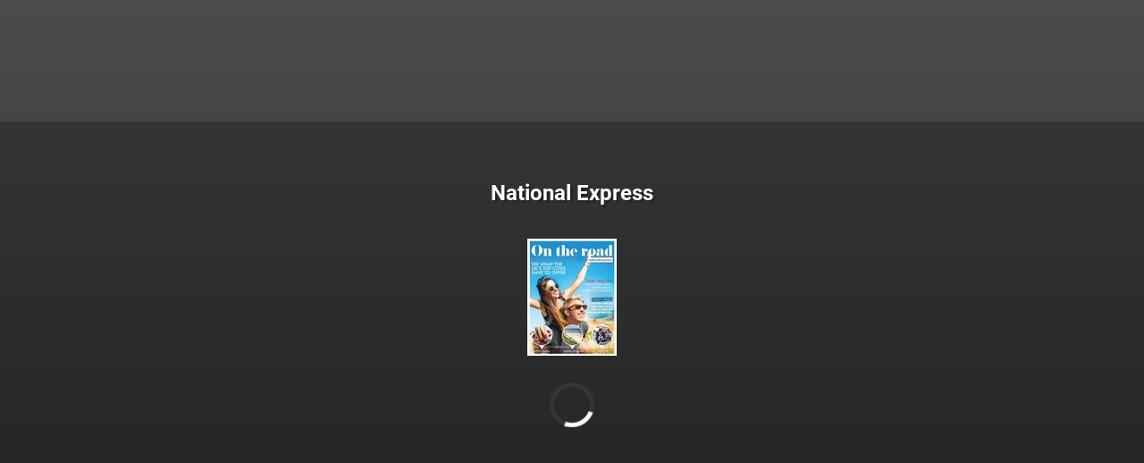

--- FILE ---
content_type: text/javascript
request_url: http://europe.nxtbook.com/fx/devices/cpa/min/4.11.22/resources/common/audio.js?_dc=20260122045350
body_size: 11934
content:
var $jscomp=$jscomp||{};$jscomp.scope={};$jscomp.ASSUME_ES5=!1;$jscomp.ASSUME_NO_NATIVE_MAP=!1;$jscomp.ASSUME_NO_NATIVE_SET=!1;$jscomp.SIMPLE_FROUND_POLYFILL=!1;$jscomp.ISOLATE_POLYFILLS=!1;$jscomp.FORCE_POLYFILL_PROMISE=!1;$jscomp.FORCE_POLYFILL_PROMISE_WHEN_NO_UNHANDLED_REJECTION=!1;$jscomp.defineProperty=$jscomp.ASSUME_ES5||typeof Object.defineProperties=='function'?Object.defineProperty:function(a,c,b){if(a==Array.prototype||a==Object.prototype){return a}a[c]=b.value;return a};$jscomp.getGlobal=function(d){var c=['object'==typeof globalThis&&globalThis,d,'object'==typeof window&&window,'object'==typeof self&&self,'object'==typeof global&&global];for(var b=0;b<c.length;++b){var a=c[b];if(a&&a['Math']==Math){return a}}return {valueOf:function(){throw new Error('Cannot find global object')}}.valueOf()};$jscomp.global=$jscomp.getGlobal(this);$jscomp.IS_SYMBOL_NATIVE=typeof Symbol==='function'&&typeof Symbol('x')==='symbol';$jscomp.TRUST_ES6_POLYFILLS=!$jscomp.ISOLATE_POLYFILLS||$jscomp.IS_SYMBOL_NATIVE;$jscomp.polyfills={};$jscomp.propertyToPolyfillSymbol={};$jscomp.POLYFILL_PREFIX='$jscp$';var $jscomp$lookupPolyfilledValue=function(b,a){var c=$jscomp.propertyToPolyfillSymbol[a];if(c==null){return b[a]}var d=b[c];return d!==undefined?d:b[a]};$jscomp.polyfill=function(c,a,b,d){if(!a){return}if($jscomp.ISOLATE_POLYFILLS){$jscomp.polyfillIsolated(c,a,b,d)}else {$jscomp.polyfillUnisolated(c,a,b,d)}};$jscomp.polyfillUnisolated=function(i,h,j,k){var a=$jscomp.global;var b=i.split('.');for(var d=0;d<b.length-1;d++){var g=b[d];if(!(g in a)){return}a=a[g]}var e=b[b.length-1];var f=a[e];var c=h(f);if(c==f||c==null){return}$jscomp.defineProperty(a,e,{configurable:!0,writable:!0,value:c})};$jscomp.polyfillIsolated=function(m,k,j,o){var c=m.split('.');var f=c.length===1;var n=c[0];var a;if(!f&&n in $jscomp.polyfills){a=$jscomp.polyfills}else {a=$jscomp.global}for(var e=0;e<c.length-1;e++){var h=c[e];if(!(h in a)){return}a=a[h]}var b=c[c.length-1];var g=$jscomp.IS_SYMBOL_NATIVE&&j==='es6'?a[b]:null;var d=k(g);if(d==null){return}if(f){$jscomp.defineProperty($jscomp.polyfills,b,{configurable:!0,writable:!0,value:d})}else if(d!==g){if($jscomp.propertyToPolyfillSymbol[b]===undefined){var l=Math.random()*1000000000>>>0;$jscomp.propertyToPolyfillSymbol[b]=$jscomp.IS_SYMBOL_NATIVE?$jscomp.global['Symbol'](b):$jscomp.POLYFILL_PREFIX+l+'$'+b}var i=$jscomp.propertyToPolyfillSymbol[b];$jscomp.defineProperty(a,i,{configurable:!0,writable:!0,value:d})}};$jscomp.polyfill('Array.prototype.copyWithin',function(a){if(a){return a}var b=function(f,g,i){var c=this.length;f=toInteger(f);g=toInteger(g);var h=i===undefined?c:toInteger(i);var e=f<0?Math.max(c+f,0):Math.min(f,c);var b=g<0?Math.max(c+g,0):Math.min(g,c);var d=h<0?Math.max(c+h,0):Math.min(h,c);if(e<b){while(b<d){if(b in this){this[e++]=this[b++]}else {delete this[e++];b++}}}else {d=Math.min(d,c+b-e);e+=d-b;while(d>b){if(--d in this){this[--e]=this[d]}else {delete this[--e]}}}return this};function toInteger(c){var b=Number(c);if(b===Infinity||b===-Infinity){return b}return b|0}return b},'es6','es3');$jscomp.arrayIteratorImpl=function(a){var b=0;return function(){if(b<a.length){return {done:!1,value:a[b++]}}else {return {done:!0}}}};$jscomp.arrayIterator=function(a){return {next:$jscomp.arrayIteratorImpl(a)}};$jscomp.initSymbol=function(){};$jscomp.polyfill('Symbol',function(c){if(c){return c}var b=function(b,a){this.$jscomp$symbol$id_=b;this.description;$jscomp.defineProperty(this,'description',{configurable:!0,writable:!0,value:a})};b.prototype.toString=function(){return this.$jscomp$symbol$id_};var f=Math.random()*1000000000>>>0;var d='jscomp_symbol_'+f+'_';var e=0;var a=function(f){if(this instanceof a){throw new TypeError('Symbol is not a constructor')}return new b(d+(f||'')+'_'+e++,f)};return a},'es6','es3');$jscomp.polyfill('Symbol.iterator',function(e){if(e){return e}var a=Symbol('Symbol.iterator');var d=['Array','Int8Array','Uint8Array','Uint8ClampedArray','Int16Array','Uint16Array','Int32Array','Uint32Array','Float32Array','Float64Array'];for(var c=0;c<d.length;c++){var b=$jscomp.global[d[c]];if(typeof b==='function'&&typeof b.prototype[a]!='function'){$jscomp.defineProperty(b.prototype,a,{configurable:!0,writable:!0,value:function(){return $jscomp.iteratorPrototype($jscomp.arrayIteratorImpl(this))}})}}return a},'es6','es3');$jscomp.polyfill('Symbol.asyncIterator',function(a){if(a){return a}return Symbol('Symbol.asyncIterator')},'es9','es3');$jscomp.iteratorPrototype=function(b){var a={next:b};a[Symbol.iterator]=function(){return this};return a};$jscomp.iteratorFromArray=function(a,e){if(a instanceof String){a=a+''}var d=0;var c=!1;var b={next:function(){if(!c&&d<a.length){var b=d++;return {value:e(b,a[b]),done:!1}}c=!0;return {done:!0,value:void 0}}};b[Symbol.iterator]=function(){return b};return b};$jscomp.polyfill('Array.prototype.entries',function(a){if(a){return a}var b=function(){return $jscomp.iteratorFromArray(this,function(b,c){return [b,c]})};return b},'es6','es3');$jscomp.polyfill('Array.prototype.fill',function(a){if(a){return a}var b=function(f,c,b){var d=this.length||0;if(c<0){c=Math.max(0,d+c)}if(b==null||b>d){b=d}b=Number(b);if(b<0){b=Math.max(0,d+b)}for(var e=Number(c||0);e<b;e++){this[e]=f}return this};return b},'es6','es3');$jscomp.findInternal=function(a,d,e){if(a instanceof String){a=String(a)}var f=a.length;for(var b=0;b<f;b++){var c=a[b];if(d.call(e,c,b,a)){return {i:b,v:c}}}return {i:-1,v:void 0}};$jscomp.polyfill('Array.prototype.find',function(a){if(a){return a}var b=function(c,b){return $jscomp.findInternal(this,c,b).v};return b},'es6','es3');$jscomp.polyfill('Array.prototype.findIndex',function(a){if(a){return a}var b=function(c,b){return $jscomp.findInternal(this,c,b).i};return b},'es6','es3');$jscomp.polyfill('Array.prototype.flat',function(a){if(a){return a}var b=function(b){b=b===undefined?1:b;var c=[];for(var e=0;e<this.length;e++){var d=this[e];if(Array.isArray(d)&&b>0){var f=Array.prototype.flat.call(d,b-1);c.push.apply(c,f)}else {c.push(d)}}return c};return b},'es9','es5');$jscomp.polyfill('Array.prototype.flatMap',function(a){if(a){return a}var b=function(e,f){var b=[];for(var c=0;c<this.length;c++){var d=e.call(f,this[c],c,this);if(Array.isArray(d)){b.push.apply(b,d)}else {b.push(d)}}return b};return b},'es9','es5');$jscomp.polyfill('Array.from',function(a){if(a){return a}var b=function(b,c,g){c=c!=null?c:function(d){return d};var e=[];var f=typeof Symbol!='undefined'&&Symbol.iterator&&b[Symbol.iterator];if(typeof f=='function'){b=f.call(b);var h;var j=0;while(!(h=b.next()).done){e.push(c.call(g,h.value,j++))}}else {var i=b.length;for(var d=0;d<i;d++){e.push(c.call(g,b[d],d))}}return e};return b},'es6','es3');$jscomp.polyfill('Object.is',function(a){if(a){return a}var b=function(b,c){if(b===c){return b!==0||1/b===1/c}else {return b!==b&&c!==c}};return b},'es6','es3');$jscomp.polyfill('Array.prototype.includes',function(a){if(a){return a}var b=function(d,g){var c=this;if(c instanceof String){c=String(c)}var f=c.length;var b=g||0;if(b<0){b=Math.max(b+f,0)}for(;b<f;b++){var e=c[b];if(e===d||Object.is(e,d)){return !0}}return !1};return b},'es7','es3');$jscomp.polyfill('Array.prototype.keys',function(a){if(a){return a}var b=function(){return $jscomp.iteratorFromArray(this,function(b){return b})};return b},'es6','es3');$jscomp.polyfill('Array.of',function(a){if(a){return a}var b=function(b){return Array.from(arguments)};return b},'es6','es3');$jscomp.polyfill('Array.prototype.values',function(a){if(a){return a}var b=function(){return $jscomp.iteratorFromArray(this,function(c,b){return b})};return b},'es8','es3');$jscomp.makeIterator=function(a){var b=typeof Symbol!='undefined'&&Symbol.iterator&&a[Symbol.iterator];return b?b.call(a):$jscomp.arrayIterator(a)};$jscomp.makeAsyncIterator=function(a){var b=a[Symbol.asyncIterator];if(b!==undefined){return b.call(a)}return new $jscomp.AsyncIteratorFromSyncWrapper($jscomp.makeIterator(a))};$jscomp.AsyncIteratorFromSyncWrapper=function(a){this[Symbol.asyncIterator]=function(){return this};this[Symbol.iterator]=function(){return a};this.next=function(b){return Promise.resolve(a.next(b))};if(a['throw']!==undefined){this['throw']=function(b){return Promise.resolve(a['throw'](b))}}if(a['return']!==undefined){this['return']=function(b){return Promise.resolve(a['return'](b))}}};$jscomp.AsyncGeneratorWrapper$ActionEnum={YIELD_VALUE:0,YIELD_STAR:1,AWAIT_VALUE:2};$jscomp.AsyncGeneratorWrapper$ActionRecord=function(a,b){this.action=a;this.value=b};$jscomp.AsyncGeneratorWrapper$GeneratorMethod={NEXT:'next',THROW:'throw',RETURN:'return'};$jscomp.AsyncGeneratorWrapper$ExecutionFrame_=function(b,d,a,c){this.method=b;this.param=d;this.resolve=a;this.reject=c};$jscomp.AsyncGeneratorWrapper$ExecutionNode_=function(a,b){this.frame=a;this.next=b};$jscomp.AsyncGeneratorWrapper$ExecutionQueue_=function(){this.head_=null;this.tail_=null};$jscomp.AsyncGeneratorWrapper$ExecutionQueue_.prototype.isEmpty=function(){return this.head_===null};$jscomp.AsyncGeneratorWrapper$ExecutionQueue_.prototype.first=function(){if(this.head_){return this.head_.frame}else {throw new Error('no frames in executionQueue')}};$jscomp.AsyncGeneratorWrapper$ExecutionQueue_.prototype.drop=function(){if(this.head_){this.head_=this.head_.next;if(!this.head_){this.tail_=null}}};$jscomp.AsyncGeneratorWrapper$ExecutionQueue_.prototype.enqueue=function(b){var a=new $jscomp.AsyncGeneratorWrapper$ExecutionNode_(b,null);if(this.tail_){this.tail_.next=a;this.tail_=a}else {this.head_=a;this.tail_=a}};$jscomp.AsyncGeneratorWrapper=function(b){this.generator_=b;this.delegate_=null;this.executionQueue_=new $jscomp.AsyncGeneratorWrapper$ExecutionQueue_();this[Symbol.asyncIterator]=function(){return this};var a=this;this.boundHandleDelegateResult_=function(c){a.handleDelegateResult_(c)};this.boundHandleDelegateError_=function(c){a.handleDelegateError_(c)};this.boundRejectAndClose_=function(c){a.rejectAndClose_(c)}};$jscomp.AsyncGeneratorWrapper.prototype.enqueueMethod_=function(b,c){var a=this;return new Promise(function(e,f){var d=a.executionQueue_.isEmpty();a.executionQueue_.enqueue(new $jscomp.AsyncGeneratorWrapper$ExecutionFrame_(b,c,e,f));if(d){a.runFrame_()}})};$jscomp.AsyncGeneratorWrapper.prototype.next=function(a){return this.enqueueMethod_($jscomp.AsyncGeneratorWrapper$GeneratorMethod.NEXT,a)};$jscomp.AsyncGeneratorWrapper.prototype["return"]=function(a){return this.enqueueMethod_($jscomp.AsyncGeneratorWrapper$GeneratorMethod.RETURN,new $jscomp.AsyncGeneratorWrapper$ActionRecord($jscomp.AsyncGeneratorWrapper$ActionEnum.YIELD_VALUE,a))};$jscomp.AsyncGeneratorWrapper.prototype["throw"]=function(a){return this.enqueueMethod_($jscomp.AsyncGeneratorWrapper$GeneratorMethod.THROW,a)};$jscomp.AsyncGeneratorWrapper.prototype.runFrame_=function(){if(!this.executionQueue_.isEmpty()){try{if(this.delegate_){this.runDelegateFrame_()}else {this.runGeneratorFrame_()}}catch(a){this.rejectAndClose_(a)}}};$jscomp.AsyncGeneratorWrapper.prototype.runGeneratorFrame_=function(){var b=this;var a=this.executionQueue_.first();try{var c=this.generator_[a.method](a.param);if(c.value instanceof $jscomp.AsyncGeneratorWrapper$ActionRecord){switch(c.value.action){case $jscomp.AsyncGeneratorWrapper$ActionEnum.YIELD_VALUE:Promise.resolve(c.value.value).then(function(d){a.resolve({value:d,done:c.done});b.executionQueue_.drop();b.runFrame_()},function(c){a.reject(c);b.executionQueue_.drop();b.runFrame_()})["catch"](this.boundRejectAndClose_);return;case $jscomp.AsyncGeneratorWrapper$ActionEnum.YIELD_STAR:b.delegate_=$jscomp.makeAsyncIterator(c.value.value);a.method=$jscomp.AsyncGeneratorWrapper$GeneratorMethod.NEXT;a.param=undefined;b.runFrame_();return;case $jscomp.AsyncGeneratorWrapper$ActionEnum.AWAIT_VALUE:Promise.resolve(c.value.value).then(function(c){a.method=$jscomp.AsyncGeneratorWrapper$GeneratorMethod.NEXT;a.param=c;b.runFrame_()},function(c){a.method=$jscomp.AsyncGeneratorWrapper$GeneratorMethod.THROW;a.param=c;b.runFrame_()})["catch"](this.boundRejectAndClose_);return;default:throw new Error('Unrecognized AsyncGeneratorWrapper$ActionEnum');}}else {a.resolve(c);b.executionQueue_.drop();b.runFrame_()}}catch(d){a.reject(d);b.executionQueue_.drop();b.runFrame_()}};$jscomp.AsyncGeneratorWrapper.prototype.runDelegateFrame_=function(){if(!this.delegate_){throw new Error('no delegate to perform execution')}var a=this.executionQueue_.first();if(a.method in this.delegate_){try{this.delegate_[a.method](a.param).then(this.boundHandleDelegateResult_,this.boundHandleDelegateError_)["catch"](this.boundRejectAndClose_)}catch(b){this.handleDelegateError_(b)}}else {this.delegate_=null;this.runFrame_()}};$jscomp.AsyncGeneratorWrapper.prototype.handleDelegateResult_=function(a){var b=this.executionQueue_.first();if(a.done===!0){this.delegate_=null;b.method=$jscomp.AsyncGeneratorWrapper$GeneratorMethod.NEXT;b.param=a.value;this.runFrame_()}else {b.resolve({value:a.value,done:!1});this.executionQueue_.drop();this.runFrame_()}};$jscomp.AsyncGeneratorWrapper.prototype.handleDelegateError_=function(b){var a=this.executionQueue_.first();this.delegate_=null;a.method=$jscomp.AsyncGeneratorWrapper$GeneratorMethod.THROW;a.param=b;this.runFrame_()};$jscomp.AsyncGeneratorWrapper.prototype.rejectAndClose_=function(a){if(!this.executionQueue_.isEmpty()){this.executionQueue_.first().reject(a);this.executionQueue_.drop()}if(this.delegate_&&'return' in this.delegate_){this.delegate_['return'](undefined);this.delegate_=null}this.generator_['return'](undefined);this.runFrame_()};$jscomp.underscoreProtoCanBeSet=function(){var b={a:!0};var a={};try{a.__proto__=b;return a.a}catch(c){}return !1};$jscomp.setPrototypeOf=$jscomp.TRUST_ES6_POLYFILLS&&typeof Object.setPrototypeOf=='function'?Object.setPrototypeOf:$jscomp.underscoreProtoCanBeSet()?function(a,b){a.__proto__=b;if(a.__proto__!==b){throw new TypeError(a+' is not extensible')}return a}:null;$jscomp.generator={};$jscomp.generator.ensureIteratorResultIsObject_=function(a){if(a instanceof Object){return}throw new TypeError('Iterator result '+a+' is not an object')};$jscomp.generator.Context=function(){this.isRunning_=!1;this.yieldAllIterator_=null;this.yieldResult=undefined;this.nextAddress=1;this.catchAddress_=0;this.finallyAddress_=0;this.abruptCompletion_=null;this.finallyContexts_=null};$jscomp.generator.Context.prototype.start_=function(){if(this.isRunning_){throw new TypeError('Generator is already running')}this.isRunning_=!0};$jscomp.generator.Context.prototype.stop_=function(){this.isRunning_=!1};$jscomp.generator.Context.prototype.jumpToErrorHandler_=function(){this.nextAddress=this.catchAddress_||this.finallyAddress_};$jscomp.generator.Context.prototype.next_=function(a){this.yieldResult=a};$jscomp.generator.Context.prototype.throw_=function(a){this.abruptCompletion_={exception:a,isException:!0};this.jumpToErrorHandler_()};$jscomp.generator.Context.prototype["return"]=function(a){this.abruptCompletion_={'return':a};this.nextAddress=this.finallyAddress_};$jscomp.generator.Context.prototype.jumpThroughFinallyBlocks=function(a){this.abruptCompletion_={jumpTo:a};this.nextAddress=this.finallyAddress_};$jscomp.generator.Context.prototype.yield=function(b,a){this.nextAddress=a;return {value:b}};$jscomp.generator.Context.prototype.yieldAll=function(d,b){var c=$jscomp.makeIterator(d);var a=c.next();$jscomp.generator.ensureIteratorResultIsObject_(a);if(a.done){this.yieldResult=a.value;this.nextAddress=b;return}this.yieldAllIterator_=c;return this.yield(a.value,b)};$jscomp.generator.Context.prototype.jumpTo=function(a){this.nextAddress=a};$jscomp.generator.Context.prototype.jumpToEnd=function(){this.nextAddress=0};$jscomp.generator.Context.prototype.setCatchFinallyBlocks=function(b,a){this.catchAddress_=b;if(a!=undefined){this.finallyAddress_=a}};$jscomp.generator.Context.prototype.setFinallyBlock=function(a){this.catchAddress_=0;this.finallyAddress_=a||0};$jscomp.generator.Context.prototype.leaveTryBlock=function(b,a){this.nextAddress=b;this.catchAddress_=a||0};$jscomp.generator.Context.prototype.enterCatchBlock=function(a){this.catchAddress_=a||0;var b=this.abruptCompletion_.exception;this.abruptCompletion_=null;return b};$jscomp.generator.Context.prototype.enterFinallyBlock=function(c,b,a){if(!a){this.finallyContexts_=[this.abruptCompletion_]}else {this.finallyContexts_[a]=this.abruptCompletion_}this.catchAddress_=c||0;this.finallyAddress_=b||0};$jscomp.generator.Context.prototype.leaveFinallyBlock=function(d,c){var b=this.finallyContexts_.splice(c||0)[0];var a=this.abruptCompletion_=this.abruptCompletion_||b;if(a){if(a.isException){return this.jumpToErrorHandler_()}if(a.jumpTo!=undefined&&this.finallyAddress_<a.jumpTo){this.nextAddress=a.jumpTo;this.abruptCompletion_=null}else {this.nextAddress=this.finallyAddress_}}else {this.nextAddress=d}};$jscomp.generator.Context.prototype.forIn=function(a){return new $jscomp.generator.Context.PropertyIterator(a)};$jscomp.generator.Context.PropertyIterator=function(a){this.object_=a;this.properties_=[];for(var b in a){this.properties_.push(b)}this.properties_.reverse()};$jscomp.generator.Context.PropertyIterator.prototype.getNext=function(){while(this.properties_.length>0){var a=this.properties_.pop();if(a in this.object_){return a}}return null};$jscomp.generator.Engine_=function(a){this.context_=new $jscomp.generator.Context();this.program_=a};$jscomp.generator.Engine_.prototype.next_=function(a){this.context_.start_();if(this.context_.yieldAllIterator_){return this.yieldAllStep_(this.context_.yieldAllIterator_.next,a,this.context_.next_)}this.context_.next_(a);return this.nextStep_()};$jscomp.generator.Engine_.prototype.return_=function(b){this.context_.start_();var a=this.context_.yieldAllIterator_;if(a){var c='return' in a?a['return']:function(a){return {value:a,done:!0}};return this.yieldAllStep_(c,b,this.context_["return"])}this.context_["return"](b);return this.nextStep_()};$jscomp.generator.Engine_.prototype.throw_=function(a){this.context_.start_();if(this.context_.yieldAllIterator_){return this.yieldAllStep_(this.context_.yieldAllIterator_['throw'],a,this.context_.next_)}this.context_.throw_(a);return this.nextStep_()};$jscomp.generator.Engine_.prototype.yieldAllStep_=function(d,e,c){try{var a=d.call(this.context_.yieldAllIterator_,e);$jscomp.generator.ensureIteratorResultIsObject_(a);if(!a.done){this.context_.stop_();return a}var b=a.value}catch(f){this.context_.yieldAllIterator_=null;this.context_.throw_(f);return this.nextStep_()}this.context_.yieldAllIterator_=null;c.call(this.context_,b);return this.nextStep_()};$jscomp.generator.Engine_.prototype.nextStep_=function(){while(this.context_.nextAddress){try{var b=this.program_(this.context_);if(b){this.context_.stop_();return {value:b.value,done:!1}}}catch(c){this.context_.yieldResult=undefined;this.context_.throw_(c)}}this.context_.stop_();if(this.context_.abruptCompletion_){var a=this.context_.abruptCompletion_;this.context_.abruptCompletion_=null;if(a.isException){throw a.exception}return {value:a["return"],done:!0}}return {value:undefined,done:!0}};$jscomp.generator.Generator_=function(a){this.next=function(b){return a.next_(b)};this["throw"]=function(b){return a.throw_(b)};this["return"]=function(b){return a.return_(b)};this[Symbol.iterator]=function(){return this}};$jscomp.generator.createGenerator=function(a,c){var b=new $jscomp.generator.Generator_(new $jscomp.generator.Engine_(c));if($jscomp.setPrototypeOf&&a.prototype){$jscomp.setPrototypeOf(b,a.prototype)}return b};$jscomp.asyncExecutePromiseGenerator=function(a){function passValueToGenerator(b){return a.next(b)}function passErrorToGenerator(b){return a["throw"](b)}return new Promise(function(b,c){function handleGeneratorRecord(d){if(d.done){b(d.value)}else {Promise.resolve(d.value).then(passValueToGenerator,passErrorToGenerator).then(handleGeneratorRecord,c)}}handleGeneratorRecord(a.next())})};$jscomp.asyncExecutePromiseGeneratorFunction=function(a){return $jscomp.asyncExecutePromiseGenerator(a())};$jscomp.asyncExecutePromiseGeneratorProgram=function(a){return $jscomp.asyncExecutePromiseGenerator(new $jscomp.generator.Generator_(new $jscomp.generator.Engine_(a)))};$jscomp.polyfill('globalThis',function(a){return a||$jscomp.global},'es_2020','es3');$jscomp.checkEs6ConformanceViaProxy=function(){try{var a={};var b=Object.create(new $jscomp.global['Proxy'](a,{'get':function(d,e,c){return d==a&&e=='q'&&c==b}}));return b['q']===!0}catch(c){return !1}};$jscomp.USE_PROXY_FOR_ES6_CONFORMANCE_CHECKS=!1;$jscomp.ES6_CONFORMANCE=$jscomp.USE_PROXY_FOR_ES6_CONFORMANCE_CHECKS&&$jscomp.checkEs6ConformanceViaProxy();$jscomp.owns=function(b,a){return Object.prototype.hasOwnProperty.call(b,a)};$jscomp.polyfill('WeakMap',function(c){function isConformant(){if(!c||!Object.seal){return !1}try{var b=Object.seal({});var d=Object.seal({});var a=new c([[b,2],[d,3]]);if(a.get(b)!=2||a.get(d)!=3){return !1}a["delete"](b);a.set(d,4);return !a.has(b)&&a.get(d)==4}catch(e){return !1}}if($jscomp.USE_PROXY_FOR_ES6_CONFORMANCE_CHECKS){if(c&&$jscomp.ES6_CONFORMANCE){return c}}else {if(isConformant()){return c}}var a='$jscomp_hidden_'+Math.random();function WeakMapMembership(){}function isValidKey(b){var a=typeof b;return a==='object'&&b!==null||a==='function'}function insert(b){if(!$jscomp.owns(b,a)){var d=new WeakMapMembership();$jscomp.defineProperty(b,a,{value:d})}}function patch(a){if($jscomp.ISOLATE_POLYFILLS){return}var b=Object[a];if(b){Object[a]=function(d){if(d instanceof WeakMapMembership){return d}else {if(Object.isExtensible(d)){insert(d)}return b(d)}}}}patch('freeze');patch('preventExtensions');patch('seal');var d=0;var b=function(a){this.id_=(d+=Math.random()+1).toString();if(a){var f=$jscomp.makeIterator(a);var b;while(!(b=f.next()).done){var e=b.value;this.set(e[0],e[1])}}};b.prototype.set=function(b,d){if(!isValidKey(b)){throw new Error('Invalid WeakMap key')}insert(b);if(!$jscomp.owns(b,a)){throw new Error('WeakMap key fail: '+b)}b[a][this.id_]=d;return this};b.prototype.get=function(b){return isValidKey(b)&&$jscomp.owns(b,a)?b[a][this.id_]:undefined};b.prototype.has=function(b){return isValidKey(b)&&$jscomp.owns(b,a)&&$jscomp.owns(b[a],this.id_)};b.prototype["delete"]=function(b){if(!isValidKey(b)||!$jscomp.owns(b,a)||!$jscomp.owns(b[a],this.id_)){return !1}return delete b[a][this.id_]};return b},'es6','es3');$jscomp.MapEntry=function(){this.previous;this.next;this.head;this.key;this.value};$jscomp.polyfill('Map',function(b){function isConformant(){if($jscomp.ASSUME_NO_NATIVE_MAP||!b||typeof b!='function'||!b.prototype.entries||typeof Object.seal!='function'){return !1}try{b=b;var e=Object.seal({x:4});var c=new b($jscomp.makeIterator([[e,'s']]));if(c.get(e)!='s'||c.size!=1||c.get({x:4})||c.set({x:4},'t')!=c||c.size!=2){return !1}var d=c.entries();var a=d.next();if(a.done||a.value[0]!=e||a.value[1]!='s'){return !1}a=d.next();if(a.done||a.value[0].x!=4||a.value[1]!='t'||!d.next().done){return !1}return !0}catch(i){return !1}}if($jscomp.USE_PROXY_FOR_ES6_CONFORMANCE_CHECKS){if(b&&$jscomp.ES6_CONFORMANCE){return b}}else {if(isConformant()){return b}}var e=new WeakMap();var a=function(a){this.data_={};this.head_=f();this.size=0;if(a){var e=$jscomp.makeIterator(a);var c;while(!(c=e.next()).done){var d=c.value;this.set(d[0],d[1])}}};a.prototype.set=function(d,e){d=d===0?0:d;var a=c(this,d);if(!a.list){a.list=this.data_[a.id]=[]}if(!a.entry){a.entry={next:this.head_,previous:this.head_.previous,head:this.head_,key:d,value:e};a.list.push(a.entry);this.head_.previous.next=a.entry;this.head_.previous=a.entry;this.size++}else {a.entry.value=e}return this};a.prototype["delete"]=function(d){var a=c(this,d);if(a.entry&&a.list){a.list.splice(a.index,1);if(!a.list.length){delete this.data_[a.id]}a.entry.previous.next=a.entry.next;a.entry.next.previous=a.entry.previous;a.entry.head=null;this.size--;return !0}return !1};a.prototype.clear=function(){this.data_={};this.head_=this.head_.previous=f();this.size=0};a.prototype.has=function(a){return !!c(this,a).entry};a.prototype.get=function(d){var a=c(this,d).entry;return a&&a.value};a.prototype.entries=function(){return d(this,function(a){return [a.key,a.value]})};a.prototype.keys=function(){return d(this,function(a){return a.key})};a.prototype.values=function(){return d(this,function(a){return a.value})};a.prototype.forEach=function(e,d){var f=this.entries();var c;while(!(c=f.next()).done){var a=c.value;e.call(d,a[1],a[0],this)}};a.prototype[Symbol.iterator]=a.prototype.entries;var c=function(g,e){var f=h(e);var a=g.data_[f];if(a&&$jscomp.owns(g.data_,f)){for(var d=0;d<a.length;d++){var c=a[d];if(e!==e&&c.key!==c.key||e===c.key){return {id:f,list:a,index:d,entry:c}}}}return {id:f,list:a,index:-1,entry:undefined}};var d=function(c,d){var a=c.head_;return $jscomp.iteratorPrototype(function(){if(a){while(a.head!=c.head_){a=a.previous}while(a.next!=a.head){a=a.next;return {done:!1,value:d(a)}}a=null}return {done:!0,value:void 0}})};var f=function(){var a={};a.previous=a.next=a.head=a;return a};var g=0;var h=function(a){var c=a&&typeof a;if(c=='object'||c=='function'){a=a;if(!e.has(a)){var d=''+ ++g;e.set(a,d);return d}return e.get(a)}return 'p_'+a};return a},'es6','es3');$jscomp.polyfill('Math.acosh',function(a){if(a){return a}var b=function(b){b=Number(b);return Math.log(b+Math.sqrt(b*b-1))};return b},'es6','es3');$jscomp.polyfill('Math.asinh',function(a){if(a){return a}var b=function(b){b=Number(b);if(b===0){return b}var c=Math.log(Math.abs(b)+Math.sqrt(b*b+1));return b<0?-c:c};return b},'es6','es3');$jscomp.polyfill('Math.log1p',function(a){if(a){return a}var b=function(b){b=Number(b);if(b<0.25&&b>-0.25){var f=b;var g=1;var c=b;var d=0;var e=1;while(d!=c){f*=b;e*=-1;c=(d=c)+e*f/++g}return c}return Math.log(1+b)};return b},'es6','es3');$jscomp.polyfill('Math.atanh',function(b){if(b){return b}var a=Math.log1p;var c=function(c){c=Number(c);return (a(c)-a(-c))/2};return c},'es6','es3');$jscomp.polyfill('Math.cbrt',function(a){if(a){return a}var b=function(b){if(b===0){return b}b=Number(b);var c=Math.pow(Math.abs(b),1/3);return b<0?-c:c};return b},'es6','es3');$jscomp.polyfill('Math.clz32',function(a){if(a){return a}var b=function(b){b=Number(b)>>>0;if(b===0){return 32}var c=0;if((b&4.29490176E9)===0){b<<=16;c+=16}if((b&4.27819008E9)===0){b<<=8;c+=8}if((b&4.02653184E9)===0){b<<=4;c+=4}if((b&3.221225472E9)===0){b<<=2;c+=2}if((b&2.147483648E9)===0){c++}return c};return b},'es6','es3');$jscomp.polyfill('Math.cosh',function(a){if(a){return a}var b=Math.exp;var c=function(c){c=Number(c);return (b(c)+b(-c))/2};return c},'es6','es3');$jscomp.polyfill('Math.expm1',function(a){if(a){return a}var b=function(b){b=Number(b);if(b<0.25&&b>-0.25){var e=b;var f=1;var c=b;var d=0;while(d!=c){e*=b/++f;c=(d=c)+e}return c}return Math.exp(b)-1};return b},'es6','es3');$jscomp.polyfill('Math.fround',function(a){if(a){return a}if($jscomp.SIMPLE_FROUND_POLYFILL||typeof Float32Array!=='function'){return function(b){return b}}var b=new Float32Array(1);var c=function(c){b[0]=c;return b[0]};return c},'es6','es3');$jscomp.polyfill('Math.hypot',function(a){if(a){return a}var b=function(f){if(arguments.length<2){return arguments.length?Math.abs(arguments[0]):0}var b,e,d,c;for(c=0,b=0;b<arguments.length;b++){c=Math.max(c,Math.abs(arguments[b]))}if(c>1.0E100||c<1.0E-100){if(!c){return c}d=0;for(b=0;b<arguments.length;b++){e=Number(arguments[b])/c;d+=e*e}return Math.sqrt(d)*c}else {d=0;for(b=0;b<arguments.length;b++){e=Number(arguments[b]);d+=e*e}return Math.sqrt(d)}};return b},'es6','es3');$jscomp.polyfill('Math.imul',function(a){if(a){return a}var b=function(b,c){b=Number(b);c=Number(c);var f=b>>>16&65535;var d=b&65535;var g=c>>>16&65535;var e=c&65535;var h=f*e+d*g<<16>>>0;return d*e+h|0};return b},'es6','es3');$jscomp.polyfill('Math.log10',function(a){if(a){return a}var b=function(b){return Math.log(b)/Math.LN10};return b},'es6','es3');$jscomp.polyfill('Math.log2',function(a){if(a){return a}var b=function(b){return Math.log(b)/Math.LN2};return b},'es6','es3');$jscomp.polyfill('Math.sign',function(a){if(a){return a}var b=function(b){b=Number(b);return b===0||isNaN(b)?b:b>0?1:-1};return b},'es6','es3');$jscomp.polyfill('Math.sinh',function(a){if(a){return a}var b=Math.exp;var c=function(c){c=Number(c);if(c===0){return c}return (b(c)-b(-c))/2};return c},'es6','es3');$jscomp.polyfill('Math.tanh',function(a){if(a){return a}var b=function(b){b=Number(b);if(b===0){return b}var c=Math.exp(-2*Math.abs(b));var d=(1-c)/(1+c);return b<0?-d:d};return b},'es6','es3');$jscomp.polyfill('Math.trunc',function(a){if(a){return a}var b=function(b){b=Number(b);if(isNaN(b)||b===Infinity||b===-Infinity||b===0){return b}var c=Math.floor(Math.abs(b));return b<0?-c:c};return b},'es6','es3');$jscomp.polyfill('Number.EPSILON',function(a){return Math.pow(2,-52)},'es6','es3');$jscomp.polyfill('Number.MAX_SAFE_INTEGER',function(){return 9.007199254740991E15},'es6','es3');$jscomp.polyfill('Number.MIN_SAFE_INTEGER',function(){return -9.007199254740991E15},'es6','es3');$jscomp.polyfill('Number.isFinite',function(a){if(a){return a}var b=function(b){if(typeof b!=='number'){return !1}return !isNaN(b)&&b!==Infinity&&b!==-Infinity};return b},'es6','es3');$jscomp.polyfill('Number.isInteger',function(a){if(a){return a}var b=function(b){if(!Number.isFinite(b)){return !1}return b===Math.floor(b)};return b},'es6','es3');$jscomp.polyfill('Number.isNaN',function(a){if(a){return a}var b=function(b){return typeof b==='number'&&isNaN(b)};return b},'es6','es3');$jscomp.polyfill('Number.isSafeInteger',function(a){if(a){return a}var b=function(b){return Number.isInteger(b)&&Math.abs(b)<=Number.MAX_SAFE_INTEGER};return b},'es6','es3');$jscomp.polyfill('Number.parseFloat',function(a){return a||parseFloat},'es6','es3');$jscomp.polyfill('Number.parseInt',function(a){return a||parseInt},'es6','es3');$jscomp.assign=$jscomp.TRUST_ES6_POLYFILLS&&typeof Object.assign=='function'?Object.assign:function(d,e){for(var c=1;c<arguments.length;c++){var a=arguments[c];if(!a){continue}for(var b in a){if($jscomp.owns(a,b)){d[b]=a[b]}}}return d};$jscomp.polyfill('Object.assign',function(a){return a||$jscomp.assign},'es6','es3');$jscomp.polyfill('Object.entries',function(a){if(a){return a}var b=function(c){var d=[];for(var b in c){if($jscomp.owns(c,b)){d.push([b,c[b]])}}return d};return b},'es8','es3');$jscomp.polyfill('Object.fromEntries',function(a){if(a){return a}function fromEntries(b){var f={};if(!(Symbol.iterator in b)){throw new TypeError(''+b+' is not iterable')}var g=b[Symbol.iterator];var e=g.call(b);for(var d=e.next();!d.done;d=e.next()){var c=d.value;if(Object(c)!==c){throw new TypeError('iterable for fromEntries should yield objects')}var h=c[0];var i=c[1];f[h]=i}return f}return fromEntries},'es_2019','es3');$jscomp.polyfill('Reflect',function(a){if(a){return a}return {}},'es6','es3');$jscomp.polyfill('Object.getOwnPropertySymbols',function(a){if(a){return a}return function(){return []}},'es6','es5');$jscomp.polyfill('Reflect.ownKeys',function(b){if(b){return b}var a='jscomp_symbol_';function isSymbol(c){return c.substring(0,a.length)==a}var c=function(e){var f=[];var c=Object.getOwnPropertyNames(e);var d=Object.getOwnPropertySymbols(e);for(var a=0;a<c.length;a++){(isSymbol(c[a])?d:f).push(c[a])}return f.concat(d)};return c},'es6','es5');$jscomp.polyfill('Object.getOwnPropertyDescriptors',function(a){if(a){return a}var b=function(e){var d={};var c=Reflect.ownKeys(e);for(var b=0;b<c.length;b++){d[c[b]]=Object.getOwnPropertyDescriptor(e,c[b])}return d};return b},'es8','es5');$jscomp.polyfill('Object.setPrototypeOf',function(a){return a||$jscomp.setPrototypeOf},'es6','es5');$jscomp.polyfill('Object.values',function(a){if(a){return a}var b=function(b){var c=[];for(var d in b){if($jscomp.owns(b,d)){c.push(b[d])}}return c};return b},'es8','es3');$jscomp.polyfill('Promise',function(d){function platformSupportsPromiseRejectionEvents(){return typeof $jscomp.global['PromiseRejectionEvent']!=='undefined'}function globalPromiseIsNative(){return $jscomp.global['Promise']&&$jscomp.global['Promise'].toString().indexOf('[native code]')!==-1}function shouldForcePolyfillPromise(){return ($jscomp.FORCE_POLYFILL_PROMISE||$jscomp.FORCE_POLYFILL_PROMISE_WHEN_NO_UNHANDLED_REJECTION&&!platformSupportsPromiseRejectionEvents())&&globalPromiseIsNative()}if(d&&!shouldForcePolyfillPromise()){return d}function AsyncExecutor(){this.batch_=null}AsyncExecutor.prototype.asyncExecute=function(b){if(this.batch_==null){this.batch_=[];var a=this;this.asyncExecuteFunction(function(){a.executeBatch_()})}this.batch_.push(b)};var c=$jscomp.global['setTimeout'];AsyncExecutor.prototype.asyncExecuteFunction=function(a){c(a,0)};AsyncExecutor.prototype.executeBatch_=function(){while(this.batch_&&this.batch_.length){var b=this.batch_;this.batch_=[];for(var a=0;a<b.length;++a){var c=b[a];b[a]=null;try{c()}catch(f){this.asyncThrow_(f)}}}this.batch_=null};AsyncExecutor.prototype.asyncThrow_=function(a){this.asyncExecuteFunction(function(){throw a})};var b={PENDING:0,FULFILLED:1,REJECTED:2};var a=function(c){this.state_=b.PENDING;this.result_=undefined;this.onSettledCallbacks_=[];this.isRejectionHandled_=!1;var a=this.createResolveAndReject_();try{c(a.resolve,a.reject)}catch(f){a.reject(f)}};a.prototype.createResolveAndReject_=function(){var b=this;var a=!1;function firstCallWins(c){return function(e){if(!a){a=!0;c.call(b,e)}}}return {resolve:firstCallWins(this.resolveTo_),reject:firstCallWins(this.reject_)}};a.prototype.resolveTo_=function(b){if(b===this){this.reject_(new TypeError('A Promise cannot resolve to itself'))}else if(b instanceof a){this.settleSameAsPromise_(b)}else if(isObject(b)){this.resolveToNonPromiseObj_(b)}else {this.fulfill_(b)}};a.prototype.resolveToNonPromiseObj_=function(b){var a=undefined;try{a=b.then}catch(f){this.reject_(f);return}if(typeof a=='function'){this.settleSameAsThenable_(a,b)}else {this.fulfill_(b)}};function isObject(a){switch(typeof a){case 'object':return a!=null;case 'function':return !0;default:return !1;}}a.prototype.reject_=function(a){this.settle_(b.REJECTED,a)};a.prototype.fulfill_=function(a){this.settle_(b.FULFILLED,a)};a.prototype.settle_=function(c,a){if(this.state_!=b.PENDING){throw new Error('Cannot settle('+c+', '+a+'): Promise already settled in state'+this.state_)}this.state_=c;this.result_=a;if(this.state_===b.REJECTED){this.scheduleUnhandledRejectionCheck_()}this.executeOnSettledCallbacks_()};a.prototype.scheduleUnhandledRejectionCheck_=function(){var a=this;c(function(){if(a.notifyUnhandledRejection_()){var b=$jscomp.global['console'];if(typeof b!=='undefined'){b.error(a.result_)}}},1)};a.prototype.notifyUnhandledRejection_=function(){if(this.isRejectionHandled_){return !1}var c=$jscomp.global['CustomEvent'];var e=$jscomp.global['Event'];var b=$jscomp.global['dispatchEvent'];if(typeof b==='undefined'){return !0}var a;if(typeof c==='function'){a=new c('unhandledrejection',{cancelable:!0})}else if(typeof e==='function'){a=new e('unhandledrejection',{cancelable:!0})}else {a=$jscomp.global['document'].createEvent('CustomEvent');a.initCustomEvent('unhandledrejection',!1,!0,a)}a.promise=this;a.reason=this.result_;return b(a)};a.prototype.executeOnSettledCallbacks_=function(){if(this.onSettledCallbacks_!=null){for(var a=0;a<this.onSettledCallbacks_.length;++a){e.asyncExecute(this.onSettledCallbacks_[a])}this.onSettledCallbacks_=null}};var e=new AsyncExecutor();a.prototype.settleSameAsPromise_=function(b){var a=this.createResolveAndReject_();b.callWhenSettled_(a.resolve,a.reject)};a.prototype.settleSameAsThenable_=function(b,c){var a=this.createResolveAndReject_();try{b.call(c,a.resolve,a.reject)}catch(f){a.reject(f)}};a.prototype.then=function(f,g){var b;var c;var e=new a(function(a,e){b=a;c=e});function createCallback(a,e){if(typeof a=='function'){return function(h){try{b(a(h))}catch(i){c(i)}}}else {return e}}this.callWhenSettled_(createCallback(f,b),createCallback(g,c));return e};a.prototype["catch"]=function(a){return this.then(undefined,a)};a.prototype.callWhenSettled_=function(c,f){var a=this;function callback(){switch(a.state_){case b.FULFILLED:c(a.result_);break;case b.REJECTED:f(a.result_);break;default:throw new Error('Unexpected state: '+a.state_);}}if(this.onSettledCallbacks_==null){e.asyncExecute(callback)}else {this.onSettledCallbacks_.push(callback)}this.isRejectionHandled_=!0};function resolvingPromise(b){if(b instanceof a){return b}else {return new a(function(a,c){a(b)})}}a['resolve']=resolvingPromise;a['reject']=function(b){return new a(function(c,a){a(b)})};a['race']=function(b){return new a(function(e,f){var c=$jscomp.makeIterator(b);for(var a=c.next();!a.done;a=c.next()){resolvingPromise(a.value).callWhenSettled_(e,f)}})};a['all']=function(e){var c=$jscomp.makeIterator(e);var b=c.next();if(b.done){return resolvingPromise([])}else {return new a(function(g,h){var a=[];var f=0;function onFulfilled(b){return function(c){a[b]=c;f--;if(f==0){g(a)}}}do{a.push(undefined);f++;resolvingPromise(b.value).callWhenSettled_(onFulfilled(a.length-1),h);b=c.next()}while(!b.done)})}};return a},'es6','es3');$jscomp.polyfill('Promise.allSettled',function(a){if(a){return a}function fulfilledResult(b){return {status:'fulfilled',value:b}}function rejectedResult(b){return {status:'rejected',reason:b}}var b=function(c){var b=this;function convertToAllSettledResult(d){return b.resolve(d).then(fulfilledResult,rejectedResult)}var d=Array.from(c,convertToAllSettledResult);return b.all(d)};return b},'es_2020','es3');$jscomp.polyfill('Promise.prototype.finally',function(a){if(a){return a}var b=function(b){return this.then(function(d){var c=Promise.resolve(b());return c.then(function(){return d})},function(d){var c=Promise.resolve(b());return c.then(function(){throw d})})};return b},'es9','es3');$jscomp.objectCreate=$jscomp.ASSUME_ES5||typeof Object.create=='function'?Object.create:function(b){var a=function(){};a.prototype=b;return new a()};$jscomp.inherits=function(a,b){a.prototype=$jscomp.objectCreate(b.prototype);a.prototype.constructor=a;if($jscomp.setPrototypeOf){var e=$jscomp.setPrototypeOf;e(a,b)}else {for(var c in b){if(c=='prototype'){continue}if(Object.defineProperties){var d=Object.getOwnPropertyDescriptor(b,c);if(d){Object.defineProperty(a,c,d)}}else {a[c]=b[c]}}}a.superClass_=b.prototype};$jscomp.polyfill('AggregateError',function(b){if(b){return b}var a=function(d,c){var a=Error(c);if('stack' in a){this.stack=a.stack}this.errors=d;this.message=a.message};$jscomp.inherits(a,Error);a.prototype.name='AggregateError';return a},'es_2021','es3');$jscomp.polyfill('Promise.any',function(a){if(a){return a}var b='All promises were rejected';function resolvingArray(b){if(b instanceof Array){return b}else {return Array.from(b)}}var c=function(c){c=resolvingArray(c);return Promise.all(c.map(function(b){return Promise.resolve(b).then(function(d){throw d},function(d){return d})})).then(function(d){throw new AggregateError(d,b)},function(b){return b})};return c},'es_2021','es3');$jscomp.polyfill('Reflect.apply',function(a){if(a){return a}var c=Function.prototype.apply;var b=function(e,d,b){return c.call(e,d,b)};return b},'es6','es3');$jscomp.getConstructImplementation=function(){function reflectConstructWorks(){function Base(){}function Derived(){}new Base();Reflect.construct(Base,[],Derived);return new Base() instanceof Base}if($jscomp.TRUST_ES6_POLYFILLS&&typeof Reflect!='undefined'&&Reflect.construct){if(reflectConstructWorks()){return Reflect.construct}var b=Reflect.construct;var a=function(e,d,a){var c=b(e,d);if(a){Reflect.setPrototypeOf(c,a.prototype)}return c};return a}function construct(b,d,a){if(a===undefined){a=b}var f=a.prototype||Object.prototype;var c=$jscomp.objectCreate(f);var e=Function.prototype.apply;var g=e.call(b,c,d);return g||c}return construct};$jscomp.construct={valueOf:$jscomp.getConstructImplementation}.valueOf();$jscomp.polyfill('Reflect.construct',function(a){return $jscomp.construct},'es6','es3');$jscomp.polyfill('Reflect.defineProperty',function(a){if(a){return a}var b=function(e,d,c){try{Object.defineProperty(e,d,c);var b=Object.getOwnPropertyDescriptor(e,d);if(!b){return !1}return b.configurable===(c.configurable||!1)&&b.enumerable===(c.enumerable||!1)&&('value' in b?b.value===c.value&&b.writable===(c.writable||!1):b.get===c.get&&b.set===c.set)}catch(f){return !1}};return b},'es6','es5');$jscomp.polyfill('Reflect.deleteProperty',function(a){if(a){return a}var b=function(c,b){if(!$jscomp.owns(c,b)){return !0}try{return delete c[b]}catch(d){return !1}};return b},'es6','es3');$jscomp.polyfill('Reflect.getOwnPropertyDescriptor',function(a){return a||Object.getOwnPropertyDescriptor},'es6','es5');$jscomp.polyfill('Reflect.getPrototypeOf',function(a){return a||Object.getPrototypeOf},'es6','es5');$jscomp.findDescriptor=function(d,c){var a=d;while(a){var b=Reflect.getOwnPropertyDescriptor(a,c);if(b){return b}a=Reflect.getPrototypeOf(a)}return undefined};$jscomp.polyfill('Reflect.get',function(a){if(a){return a}var b=function(d,c,e){if(arguments.length<=2){return d[c]}var b=$jscomp.findDescriptor(d,c);if(b){return b.get?b.get.call(e):b.value}return undefined};return b},'es6','es5');$jscomp.polyfill('Reflect.has',function(a){if(a){return a}var b=function(c,b){return b in c};return b},'es6','es3');$jscomp.polyfill('Reflect.isExtensible',function(a){if(a){return a}if($jscomp.ASSUME_ES5||typeof Object.isExtensible=='function'){return Object.isExtensible}return function(){return !0}},'es6','es3');$jscomp.polyfill('Reflect.preventExtensions',function(a){if(a){return a}if(!($jscomp.ASSUME_ES5||typeof Object.preventExtensions=='function')){return function(){return !1}}var b=function(b){Object.preventExtensions(b);return !Object.isExtensible(b)};return b},'es6','es3');$jscomp.polyfill('Reflect.set',function(a){if(a){return a}var b=function(b,d,e,f){var c=$jscomp.findDescriptor(b,d);if(!c){if(Reflect.isExtensible(b)){b[d]=e;return !0}return !1}if(c.set){c.set.call(arguments.length>3?f:b,e);return !0}else if(c.writable&&!Object.isFrozen(b)){b[d]=e;return !0}return !1};return b},'es6','es5');$jscomp.polyfill('Reflect.setPrototypeOf',function(a){if(a){return a}else if($jscomp.setPrototypeOf){var b=$jscomp.setPrototypeOf;var c=function(c,d){try{b(c,d);return !0}catch(e){return !1}};return c}else {return null}},'es6','es5');$jscomp.polyfill('Set',function(b){function isConformant(){if($jscomp.ASSUME_NO_NATIVE_SET||!b||typeof b!='function'||!b.prototype.entries||typeof Object.seal!='function'){return !1}try{b=b;var d=Object.seal({x:4});var c=new b($jscomp.makeIterator([d]));if(!c.has(d)||c.size!=1||c.add(d)!=c||c.size!=1||c.add({x:4})!=c||c.size!=2){return !1}var e=c.entries();var a=e.next();if(a.done||a.value[0]!=d||a.value[1]!=d){return !1}a=e.next();if(a.done||a.value[0]==d||a.value[0].x!=4||a.value[1]!=a.value[0]){return !1}return e.next().done}catch(f){return !1}}if($jscomp.USE_PROXY_FOR_ES6_CONFORMANCE_CHECKS){if(b&&$jscomp.ES6_CONFORMANCE){return b}}else {if(isConformant()){return b}}var a=function(a){this.map_=new Map();if(a){var e=$jscomp.makeIterator(a);var c;while(!(c=e.next()).done){var d=c.value;this.add(d)}}this.size=this.map_.size};a.prototype.add=function(a){a=a===0?0:a;this.map_.set(a,a);this.size=this.map_.size;return this};a.prototype["delete"]=function(c){var a=this.map_["delete"](c);this.size=this.map_.size;return a};a.prototype.clear=function(){this.map_.clear();this.size=0};a.prototype.has=function(a){return this.map_.has(a)};a.prototype.entries=function(){return this.map_.entries()};a.prototype.values=function(){return this.map_.values()};a.prototype.keys=a.prototype.values;a.prototype[Symbol.iterator]=a.prototype.values;a.prototype.forEach=function(c,a){var d=this;this.map_.forEach(function(e){return c.call(a,e,e,d)})};return a},'es6','es3');$jscomp.checkStringArgs=function(a,c,b){if(a==null){throw new TypeError("The 'this' value for String.prototype."+b+' must not be null or undefined')}if(c instanceof RegExp){throw new TypeError('First argument to String.prototype.'+b+' must not be a regular expression')}return a+''};$jscomp.polyfill('String.prototype.codePointAt',function(a){if(a){return a}var b=function(b){var e=$jscomp.checkStringArgs(this,null,'codePointAt');var f=e.length;b=Number(b)||0;if(!(b>=0&&b<f)){return void 0}b=b|0;var c=e.charCodeAt(b);if(c<55296||c>56319||b+1===f){return c}var d=e.charCodeAt(b+1);if(d<56320||d>57343){return c}return (c-55296)*1024+d+9216};return b},'es6','es3');$jscomp.polyfill('String.prototype.endsWith',function(a){if(a){return a}var b=function(b,c){var d=$jscomp.checkStringArgs(this,b,'endsWith');b=b+'';if(c===void 0){c=d.length}var f=Math.max(0,Math.min(c|0,d.length));var e=b.length;while(e>0&&f>0){if(d[--f]!=b[--e]){return !1}}return e<=0};return b},'es6','es3');$jscomp.polyfill('String.fromCodePoint',function(a){if(a){return a}var b=function(e){var c='';for(var d=0;d<arguments.length;d++){var b=Number(arguments[d]);if(b<0||b>1114111||b!==Math.floor(b)){throw new RangeError('invalid_code_point '+b)}if(b<=65535){c+=String.fromCharCode(b)}else {b-=65536;c+=String.fromCharCode(b>>>10&1023|55296);c+=String.fromCharCode(b&1023|56320)}}return c};return b},'es6','es3');$jscomp.polyfill('String.prototype.includes',function(a){if(a){return a}var b=function(b,c){var d=$jscomp.checkStringArgs(this,b,'includes');return d.indexOf(b,c||0)!==-1};return b},'es6','es3');$jscomp.polyfill('String.prototype.matchAll',function(a){if(a){return a}var b=function(b){if(b instanceof RegExp&&!b.global){throw new TypeError('RegExp passed into String.prototype.matchAll() must have global tag.')}var d=new RegExp(b,b instanceof RegExp?undefined:'g');var f=this;var e=!1;var c={next:function(){if(e){return {value:undefined,done:!0}}var c=d.exec(f);if(!c){e=!0;return {value:undefined,done:!0}}if(c[0]===''){d.lastIndex+=1}return {value:c,done:!1}}};c[Symbol.iterator]=function(){return c};return c};return b},'es_2020','es3');$jscomp.polyfill('String.prototype.repeat',function(a){if(a){return a}var b=function(b){var c=$jscomp.checkStringArgs(this,null,'repeat');if(b<0||b>1342177279){throw new RangeError('Invalid count value')}b=b|0;var d='';while(b){if(b&1){d+=c}if(b>>>=1){c+=c}}return d};return b},'es6','es3');$jscomp.stringPadding=function(c,a){var b=c!==undefined?String(c):' ';if(!(a>0)||!b){return ''}var d=Math.ceil(a/b.length);return b.repeat(d).substring(0,a)};$jscomp.polyfill('String.prototype.padEnd',function(a){if(a){return a}var b=function(d,c){var b=$jscomp.checkStringArgs(this,null,'padStart');var e=d-b.length;return b+$jscomp.stringPadding(c,e)};return b},'es8','es3');$jscomp.polyfill('String.prototype.padStart',function(a){if(a){return a}var b=function(d,c){var b=$jscomp.checkStringArgs(this,null,'padStart');var e=d-b.length;return $jscomp.stringPadding(c,e)+b};return b},'es8','es3');$jscomp.polyfill('String.raw',function(a){if(a){return a}var b=function(d,g){if(d==null){throw new TypeError('Cannot convert undefined or null to object')}var f=d.raw;var e=f.length;var c='';for(var b=0;b<e;++b){c+=f[b];if(b+1<e&&b+1<arguments.length){c+=String(arguments[b+1])}}return c};return b},'es6','es3');$jscomp.polyfill('String.prototype.replaceAll',function(a){if(a){return a}function regExpEscape(b){return String(b).replace(/([-()\[\]{}+?*.$\^|,:#<!\\])/g,'\\$1').replace(/\x08/g,'\\x08')}var b=function(b,c){if(b instanceof RegExp&&!b.global){throw new TypeError('String.prototype.replaceAll called with a non-global RegExp argument.')}if(b instanceof RegExp){return this.replace(b,c)}return this.replace(new RegExp(regExpEscape(b),'g'),c)};return b},'es_2021','es3');$jscomp.polyfill('String.prototype.startsWith',function(a){if(a){return a}var b=function(b,g){var c=$jscomp.checkStringArgs(this,b,'startsWith');b=b+'';var h=c.length;var e=b.length;var f=Math.max(0,Math.min(g|0,c.length));var d=0;while(d<e&&f<h){if(c[f++]!=b[d++]){return !1}}return d>=e};return b},'es6','es3');$jscomp.polyfill('String.prototype.trimRight',function(a){function polyfill(){return this.replace(/[\s\xa0]+$/,'')}return a||polyfill},'es_2019','es3');$jscomp.polyfill('String.prototype.trimEnd',function(a){return a||String.prototype.trimRight},'es_2019','es3');$jscomp.polyfill('String.prototype.trimLeft',function(a){function polyfill(){return this.replace(/^[\s\xa0]+/,'')}return a||polyfill},'es_2019','es3');$jscomp.polyfill('String.prototype.trimStart',function(a){return a||String.prototype.trimLeft},'es_2019','es3');$jscomp.typedArrayCopyWithin=function(a){if(a){return a}return Array.prototype.copyWithin};$jscomp.polyfill('Int8Array.prototype.copyWithin',$jscomp.typedArrayCopyWithin,'es6','es5');$jscomp.polyfill('Uint8Array.prototype.copyWithin',$jscomp.typedArrayCopyWithin,'es6','es5');$jscomp.polyfill('Uint8ClampedArray.prototype.copyWithin',$jscomp.typedArrayCopyWithin,'es6','es5');$jscomp.polyfill('Int16Array.prototype.copyWithin',$jscomp.typedArrayCopyWithin,'es6','es5');$jscomp.polyfill('Uint16Array.prototype.copyWithin',$jscomp.typedArrayCopyWithin,'es6','es5');$jscomp.polyfill('Int32Array.prototype.copyWithin',$jscomp.typedArrayCopyWithin,'es6','es5');$jscomp.polyfill('Uint32Array.prototype.copyWithin',$jscomp.typedArrayCopyWithin,'es6','es5');$jscomp.polyfill('Float32Array.prototype.copyWithin',$jscomp.typedArrayCopyWithin,'es6','es5');$jscomp.polyfill('Float64Array.prototype.copyWithin',$jscomp.typedArrayCopyWithin,'es6','es5');$jscomp.typedArrayFill=function(a){if(a){return a}return Array.prototype.fill};$jscomp.polyfill('Int8Array.prototype.fill',$jscomp.typedArrayFill,'es6','es5');$jscomp.polyfill('Uint8Array.prototype.fill',$jscomp.typedArrayFill,'es6','es5');$jscomp.polyfill('Uint8ClampedArray.prototype.fill',$jscomp.typedArrayFill,'es6','es5');$jscomp.polyfill('Int16Array.prototype.fill',$jscomp.typedArrayFill,'es6','es5');$jscomp.polyfill('Uint16Array.prototype.fill',$jscomp.typedArrayFill,'es6','es5');$jscomp.polyfill('Int32Array.prototype.fill',$jscomp.typedArrayFill,'es6','es5');$jscomp.polyfill('Uint32Array.prototype.fill',$jscomp.typedArrayFill,'es6','es5');$jscomp.polyfill('Float32Array.prototype.fill',$jscomp.typedArrayFill,'es6','es5');$jscomp.polyfill('Float64Array.prototype.fill',$jscomp.typedArrayFill,'es6','es5');$jscomp.createTemplateTagFirstArg=function(a){a.raw=a;return a};$jscomp.createTemplateTagFirstArgWithRaw=function(a,b){a.raw=b;return a};$jscomp.arrayFromIterator=function(c){var b;var a=[];while(!(b=c.next()).done){a.push(b.value)}return a};$jscomp.arrayFromIterable=function(a){if(a instanceof Array){return a}else {return $jscomp.arrayFromIterator($jscomp.makeIterator(a))}};$jscomp.getRestArguments=function(){var b=Number(this);var c=[];for(var a=b;a<arguments.length;a++){c[a-b]=arguments[a]}return c};$jscomp.polyfill('WeakSet',function(a){function isConformant(){if(!a||!Object.seal){return !1}try{var c=Object.seal({});var d=Object.seal({});var b=new a([c]);if(!b.has(c)||b.has(d)){return !1}b["delete"](c);b.add(d);return !b.has(c)&&b.has(d)}catch(e){return !1}}if($jscomp.USE_PROXY_FOR_ES6_CONFORMANCE_CHECKS){if(a&&$jscomp.ES6_CONFORMANCE){return a}}else {if(isConformant()){return a}}var b=function(b){this.map_=new WeakMap();if(b){var e=$jscomp.makeIterator(b);var c;while(!(c=e.next()).done){var d=c.value;this.add(d)}}};b.prototype.add=function(b){this.map_.set(b,!0);return this};b.prototype.has=function(b){return this.map_.has(b)};b.prototype["delete"]=function(b){return this.map_["delete"](b)};return b},'es6','es3');try{if(Array.prototype.values.toString().indexOf('[native code]')==-1){delete Array.prototype.values}}catch(a){}var SentenceSpan=function(){return HTMLElement.call(this)||this};$jscomp.inherits(SentenceSpan,HTMLElement);window.customElements.define('sentence-span',SentenceSpan);var WordSpan=function(){return HTMLElement.call(this)||this};$jscomp.inherits(WordSpan,HTMLElement);window.customElements.define('word-span',WordSpan);